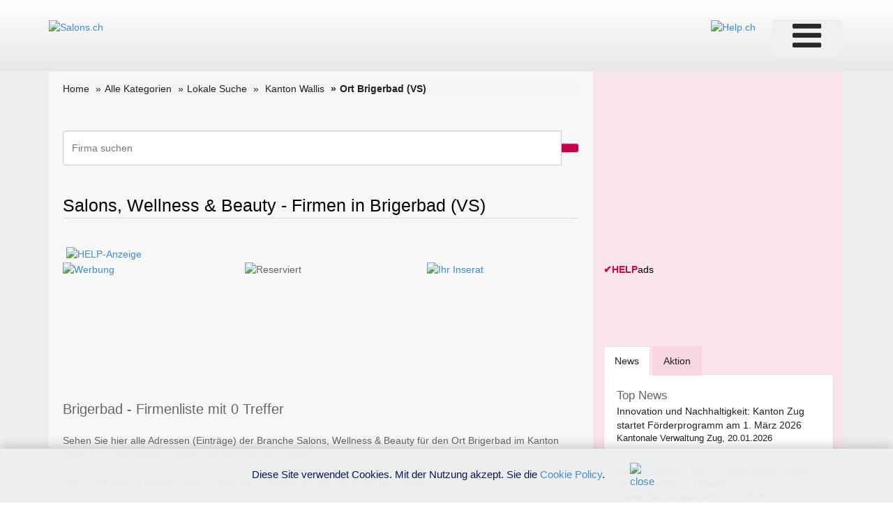

--- FILE ---
content_type: text/html; charset=utf-8
request_url: https://www.google.com/recaptcha/api2/aframe
body_size: 267
content:
<!DOCTYPE HTML><html><head><meta http-equiv="content-type" content="text/html; charset=UTF-8"></head><body><script nonce="UMW2XBaQdGfuOT6NUNI_mA">/** Anti-fraud and anti-abuse applications only. See google.com/recaptcha */ try{var clients={'sodar':'https://pagead2.googlesyndication.com/pagead/sodar?'};window.addEventListener("message",function(a){try{if(a.source===window.parent){var b=JSON.parse(a.data);var c=clients[b['id']];if(c){var d=document.createElement('img');d.src=c+b['params']+'&rc='+(localStorage.getItem("rc::a")?sessionStorage.getItem("rc::b"):"");window.document.body.appendChild(d);sessionStorage.setItem("rc::e",parseInt(sessionStorage.getItem("rc::e")||0)+1);localStorage.setItem("rc::h",'1768977860996');}}}catch(b){}});window.parent.postMessage("_grecaptcha_ready", "*");}catch(b){}</script></body></html>

--- FILE ---
content_type: text/html; charset=utf-8
request_url: https://www.google.com/recaptcha/api2/aframe
body_size: -271
content:
<!DOCTYPE HTML><html><head><meta http-equiv="content-type" content="text/html; charset=UTF-8"></head><body><script nonce="5TGwoZRqmynAcBSNqI_MYA">/** Anti-fraud and anti-abuse applications only. See google.com/recaptcha */ try{var clients={'sodar':'https://pagead2.googlesyndication.com/pagead/sodar?'};window.addEventListener("message",function(a){try{if(a.source===window.parent){var b=JSON.parse(a.data);var c=clients[b['id']];if(c){var d=document.createElement('img');d.src=c+b['params']+'&rc='+(localStorage.getItem("rc::a")?sessionStorage.getItem("rc::b"):"");window.document.body.appendChild(d);sessionStorage.setItem("rc::e",parseInt(sessionStorage.getItem("rc::e")||0)+1);localStorage.setItem("rc::h",'1768977860996');}}}catch(b){}});window.parent.postMessage("_grecaptcha_ready", "*");}catch(b){}</script></body></html>